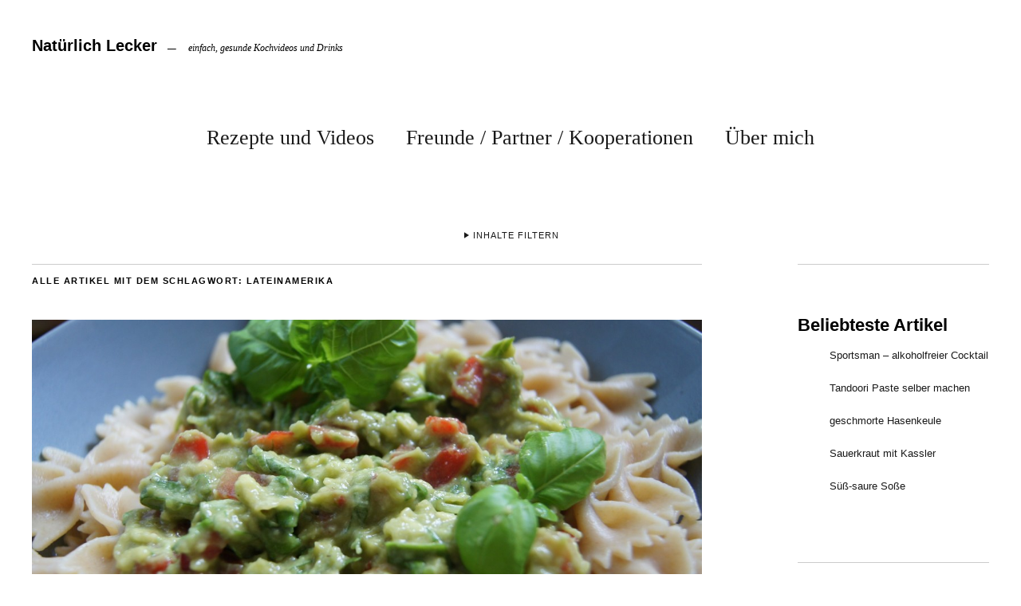

--- FILE ---
content_type: text/html; charset=UTF-8
request_url: https://www.natuerlichlecker.net/tag/lateinamerika
body_size: 15815
content:
<!DOCTYPE html><html lang="de"><head><meta charset="UTF-8" /><meta name="viewport" content="width=device-width,initial-scale=1"><link rel="profile" href="http://gmpg.org/xfn/11"><link rel="pingback" href="https://www.natuerlichlecker.net/xmlrpc.php"> <!--[if lt IE 9]> <script src="https://www.natuerlichlecker.net/wp-content/themes/zuki/js/html5.js"></script> <![endif]--><meta name='robots' content='index, follow, max-image-preview:large, max-snippet:-1, max-video-preview:-1' /><title>Lateinamerika Archives - Natürlich Lecker</title><link rel="canonical" href="https://www.natuerlichlecker.net/tag/lateinamerika" /><meta property="og:locale" content="de_DE" /><meta property="og:type" content="article" /><meta property="og:title" content="Lateinamerika Archives - Natürlich Lecker" /><meta property="og:url" content="https://www.natuerlichlecker.net/tag/lateinamerika" /><meta property="og:site_name" content="Natürlich Lecker" /> <script type="application/ld+json" class="yoast-schema-graph">{"@context":"https://schema.org","@graph":[{"@type":"CollectionPage","@id":"https://www.natuerlichlecker.net/tag/lateinamerika","url":"https://www.natuerlichlecker.net/tag/lateinamerika","name":"Lateinamerika Archives - Natürlich Lecker","isPartOf":{"@id":"https://www.natuerlichlecker.net/#website"},"primaryImageOfPage":{"@id":"https://www.natuerlichlecker.net/tag/lateinamerika#primaryimage"},"image":{"@id":"https://www.natuerlichlecker.net/tag/lateinamerika#primaryimage"},"thumbnailUrl":"https://www.natuerlichlecker.net/wp-content/uploads/2013/11/Avocadocreme.jpg","breadcrumb":{"@id":"https://www.natuerlichlecker.net/tag/lateinamerika#breadcrumb"},"inLanguage":"de"},{"@type":"ImageObject","inLanguage":"de","@id":"https://www.natuerlichlecker.net/tag/lateinamerika#primaryimage","url":"https://www.natuerlichlecker.net/wp-content/uploads/2013/11/Avocadocreme.jpg","contentUrl":"https://www.natuerlichlecker.net/wp-content/uploads/2013/11/Avocadocreme.jpg","width":3204,"height":2136},{"@type":"BreadcrumbList","@id":"https://www.natuerlichlecker.net/tag/lateinamerika#breadcrumb","itemListElement":[{"@type":"ListItem","position":1,"name":"Home","item":"https://www.natuerlichlecker.net/"},{"@type":"ListItem","position":2,"name":"Lateinamerika"}]},{"@type":"WebSite","@id":"https://www.natuerlichlecker.net/#website","url":"https://www.natuerlichlecker.net/","name":"Natürlich Lecker","description":"einfach, gesunde Kochvideos und Drinks","potentialAction":[{"@type":"SearchAction","target":{"@type":"EntryPoint","urlTemplate":"https://www.natuerlichlecker.net/?s={search_term_string}"},"query-input":{"@type":"PropertyValueSpecification","valueRequired":true,"valueName":"search_term_string"}}],"inLanguage":"de"}]}</script> <link rel="alternate" type="application/rss+xml" title="Natürlich Lecker &raquo; Feed" href="https://www.natuerlichlecker.net/feed" /> <script type="text/javascript" id="wpp-js" src="https://www.natuerlichlecker.net/wp-content/plugins/wordpress-popular-posts/assets/js/wpp.min.js?ver=7.3.6" data-sampling="0" data-sampling-rate="100" data-api-url="https://www.natuerlichlecker.net/wp-json/wordpress-popular-posts" data-post-id="0" data-token="16a1fa00a7" data-lang="0" data-debug="0"></script> <link rel="alternate" type="application/rss+xml" title="Natürlich Lecker &raquo; Lateinamerika Schlagwort-Feed" href="https://www.natuerlichlecker.net/tag/lateinamerika/feed" /><style id='wp-img-auto-sizes-contain-inline-css' type='text/css'>img:is([sizes=auto i],[sizes^="auto," i]){contain-intrinsic-size:3000px 1500px}
/*# sourceURL=wp-img-auto-sizes-contain-inline-css */</style><style id='wp-block-library-inline-css' type='text/css'>:root{--wp-block-synced-color:#7a00df;--wp-block-synced-color--rgb:122,0,223;--wp-bound-block-color:var(--wp-block-synced-color);--wp-editor-canvas-background:#ddd;--wp-admin-theme-color:#007cba;--wp-admin-theme-color--rgb:0,124,186;--wp-admin-theme-color-darker-10:#006ba1;--wp-admin-theme-color-darker-10--rgb:0,107,160.5;--wp-admin-theme-color-darker-20:#005a87;--wp-admin-theme-color-darker-20--rgb:0,90,135;--wp-admin-border-width-focus:2px}@media (min-resolution:192dpi){:root{--wp-admin-border-width-focus:1.5px}}.wp-element-button{cursor:pointer}:root .has-very-light-gray-background-color{background-color:#eee}:root .has-very-dark-gray-background-color{background-color:#313131}:root .has-very-light-gray-color{color:#eee}:root .has-very-dark-gray-color{color:#313131}:root .has-vivid-green-cyan-to-vivid-cyan-blue-gradient-background{background:linear-gradient(135deg,#00d084,#0693e3)}:root .has-purple-crush-gradient-background{background:linear-gradient(135deg,#34e2e4,#4721fb 50%,#ab1dfe)}:root .has-hazy-dawn-gradient-background{background:linear-gradient(135deg,#faaca8,#dad0ec)}:root .has-subdued-olive-gradient-background{background:linear-gradient(135deg,#fafae1,#67a671)}:root .has-atomic-cream-gradient-background{background:linear-gradient(135deg,#fdd79a,#004a59)}:root .has-nightshade-gradient-background{background:linear-gradient(135deg,#330968,#31cdcf)}:root .has-midnight-gradient-background{background:linear-gradient(135deg,#020381,#2874fc)}:root{--wp--preset--font-size--normal:16px;--wp--preset--font-size--huge:42px}.has-regular-font-size{font-size:1em}.has-larger-font-size{font-size:2.625em}.has-normal-font-size{font-size:var(--wp--preset--font-size--normal)}.has-huge-font-size{font-size:var(--wp--preset--font-size--huge)}.has-text-align-center{text-align:center}.has-text-align-left{text-align:left}.has-text-align-right{text-align:right}.has-fit-text{white-space:nowrap!important}#end-resizable-editor-section{display:none}.aligncenter{clear:both}.items-justified-left{justify-content:flex-start}.items-justified-center{justify-content:center}.items-justified-right{justify-content:flex-end}.items-justified-space-between{justify-content:space-between}.screen-reader-text{border:0;clip-path:inset(50%);height:1px;margin:-1px;overflow:hidden;padding:0;position:absolute;width:1px;word-wrap:normal!important}.screen-reader-text:focus{background-color:#ddd;clip-path:none;color:#444;display:block;font-size:1em;height:auto;left:5px;line-height:normal;padding:15px 23px 14px;text-decoration:none;top:5px;width:auto;z-index:100000}html :where(.has-border-color){border-style:solid}html :where([style*=border-top-color]){border-top-style:solid}html :where([style*=border-right-color]){border-right-style:solid}html :where([style*=border-bottom-color]){border-bottom-style:solid}html :where([style*=border-left-color]){border-left-style:solid}html :where([style*=border-width]){border-style:solid}html :where([style*=border-top-width]){border-top-style:solid}html :where([style*=border-right-width]){border-right-style:solid}html :where([style*=border-bottom-width]){border-bottom-style:solid}html :where([style*=border-left-width]){border-left-style:solid}html :where(img[class*=wp-image-]){height:auto;max-width:100%}:where(figure){margin:0 0 1em}html :where(.is-position-sticky){--wp-admin--admin-bar--position-offset:var(--wp-admin--admin-bar--height,0px)}@media screen and (max-width:600px){html :where(.is-position-sticky){--wp-admin--admin-bar--position-offset:0px}}

/*# sourceURL=wp-block-library-inline-css */</style><style id='global-styles-inline-css' type='text/css'>:root{--wp--preset--aspect-ratio--square: 1;--wp--preset--aspect-ratio--4-3: 4/3;--wp--preset--aspect-ratio--3-4: 3/4;--wp--preset--aspect-ratio--3-2: 3/2;--wp--preset--aspect-ratio--2-3: 2/3;--wp--preset--aspect-ratio--16-9: 16/9;--wp--preset--aspect-ratio--9-16: 9/16;--wp--preset--color--black: #000000;--wp--preset--color--cyan-bluish-gray: #abb8c3;--wp--preset--color--white: #ffffff;--wp--preset--color--pale-pink: #f78da7;--wp--preset--color--vivid-red: #cf2e2e;--wp--preset--color--luminous-vivid-orange: #ff6900;--wp--preset--color--luminous-vivid-amber: #fcb900;--wp--preset--color--light-green-cyan: #7bdcb5;--wp--preset--color--vivid-green-cyan: #00d084;--wp--preset--color--pale-cyan-blue: #8ed1fc;--wp--preset--color--vivid-cyan-blue: #0693e3;--wp--preset--color--vivid-purple: #9b51e0;--wp--preset--gradient--vivid-cyan-blue-to-vivid-purple: linear-gradient(135deg,rgb(6,147,227) 0%,rgb(155,81,224) 100%);--wp--preset--gradient--light-green-cyan-to-vivid-green-cyan: linear-gradient(135deg,rgb(122,220,180) 0%,rgb(0,208,130) 100%);--wp--preset--gradient--luminous-vivid-amber-to-luminous-vivid-orange: linear-gradient(135deg,rgb(252,185,0) 0%,rgb(255,105,0) 100%);--wp--preset--gradient--luminous-vivid-orange-to-vivid-red: linear-gradient(135deg,rgb(255,105,0) 0%,rgb(207,46,46) 100%);--wp--preset--gradient--very-light-gray-to-cyan-bluish-gray: linear-gradient(135deg,rgb(238,238,238) 0%,rgb(169,184,195) 100%);--wp--preset--gradient--cool-to-warm-spectrum: linear-gradient(135deg,rgb(74,234,220) 0%,rgb(151,120,209) 20%,rgb(207,42,186) 40%,rgb(238,44,130) 60%,rgb(251,105,98) 80%,rgb(254,248,76) 100%);--wp--preset--gradient--blush-light-purple: linear-gradient(135deg,rgb(255,206,236) 0%,rgb(152,150,240) 100%);--wp--preset--gradient--blush-bordeaux: linear-gradient(135deg,rgb(254,205,165) 0%,rgb(254,45,45) 50%,rgb(107,0,62) 100%);--wp--preset--gradient--luminous-dusk: linear-gradient(135deg,rgb(255,203,112) 0%,rgb(199,81,192) 50%,rgb(65,88,208) 100%);--wp--preset--gradient--pale-ocean: linear-gradient(135deg,rgb(255,245,203) 0%,rgb(182,227,212) 50%,rgb(51,167,181) 100%);--wp--preset--gradient--electric-grass: linear-gradient(135deg,rgb(202,248,128) 0%,rgb(113,206,126) 100%);--wp--preset--gradient--midnight: linear-gradient(135deg,rgb(2,3,129) 0%,rgb(40,116,252) 100%);--wp--preset--font-size--small: 13px;--wp--preset--font-size--medium: 20px;--wp--preset--font-size--large: 36px;--wp--preset--font-size--x-large: 42px;--wp--preset--spacing--20: 0.44rem;--wp--preset--spacing--30: 0.67rem;--wp--preset--spacing--40: 1rem;--wp--preset--spacing--50: 1.5rem;--wp--preset--spacing--60: 2.25rem;--wp--preset--spacing--70: 3.38rem;--wp--preset--spacing--80: 5.06rem;--wp--preset--shadow--natural: 6px 6px 9px rgba(0, 0, 0, 0.2);--wp--preset--shadow--deep: 12px 12px 50px rgba(0, 0, 0, 0.4);--wp--preset--shadow--sharp: 6px 6px 0px rgba(0, 0, 0, 0.2);--wp--preset--shadow--outlined: 6px 6px 0px -3px rgb(255, 255, 255), 6px 6px rgb(0, 0, 0);--wp--preset--shadow--crisp: 6px 6px 0px rgb(0, 0, 0);}:where(.is-layout-flex){gap: 0.5em;}:where(.is-layout-grid){gap: 0.5em;}body .is-layout-flex{display: flex;}.is-layout-flex{flex-wrap: wrap;align-items: center;}.is-layout-flex > :is(*, div){margin: 0;}body .is-layout-grid{display: grid;}.is-layout-grid > :is(*, div){margin: 0;}:where(.wp-block-columns.is-layout-flex){gap: 2em;}:where(.wp-block-columns.is-layout-grid){gap: 2em;}:where(.wp-block-post-template.is-layout-flex){gap: 1.25em;}:where(.wp-block-post-template.is-layout-grid){gap: 1.25em;}.has-black-color{color: var(--wp--preset--color--black) !important;}.has-cyan-bluish-gray-color{color: var(--wp--preset--color--cyan-bluish-gray) !important;}.has-white-color{color: var(--wp--preset--color--white) !important;}.has-pale-pink-color{color: var(--wp--preset--color--pale-pink) !important;}.has-vivid-red-color{color: var(--wp--preset--color--vivid-red) !important;}.has-luminous-vivid-orange-color{color: var(--wp--preset--color--luminous-vivid-orange) !important;}.has-luminous-vivid-amber-color{color: var(--wp--preset--color--luminous-vivid-amber) !important;}.has-light-green-cyan-color{color: var(--wp--preset--color--light-green-cyan) !important;}.has-vivid-green-cyan-color{color: var(--wp--preset--color--vivid-green-cyan) !important;}.has-pale-cyan-blue-color{color: var(--wp--preset--color--pale-cyan-blue) !important;}.has-vivid-cyan-blue-color{color: var(--wp--preset--color--vivid-cyan-blue) !important;}.has-vivid-purple-color{color: var(--wp--preset--color--vivid-purple) !important;}.has-black-background-color{background-color: var(--wp--preset--color--black) !important;}.has-cyan-bluish-gray-background-color{background-color: var(--wp--preset--color--cyan-bluish-gray) !important;}.has-white-background-color{background-color: var(--wp--preset--color--white) !important;}.has-pale-pink-background-color{background-color: var(--wp--preset--color--pale-pink) !important;}.has-vivid-red-background-color{background-color: var(--wp--preset--color--vivid-red) !important;}.has-luminous-vivid-orange-background-color{background-color: var(--wp--preset--color--luminous-vivid-orange) !important;}.has-luminous-vivid-amber-background-color{background-color: var(--wp--preset--color--luminous-vivid-amber) !important;}.has-light-green-cyan-background-color{background-color: var(--wp--preset--color--light-green-cyan) !important;}.has-vivid-green-cyan-background-color{background-color: var(--wp--preset--color--vivid-green-cyan) !important;}.has-pale-cyan-blue-background-color{background-color: var(--wp--preset--color--pale-cyan-blue) !important;}.has-vivid-cyan-blue-background-color{background-color: var(--wp--preset--color--vivid-cyan-blue) !important;}.has-vivid-purple-background-color{background-color: var(--wp--preset--color--vivid-purple) !important;}.has-black-border-color{border-color: var(--wp--preset--color--black) !important;}.has-cyan-bluish-gray-border-color{border-color: var(--wp--preset--color--cyan-bluish-gray) !important;}.has-white-border-color{border-color: var(--wp--preset--color--white) !important;}.has-pale-pink-border-color{border-color: var(--wp--preset--color--pale-pink) !important;}.has-vivid-red-border-color{border-color: var(--wp--preset--color--vivid-red) !important;}.has-luminous-vivid-orange-border-color{border-color: var(--wp--preset--color--luminous-vivid-orange) !important;}.has-luminous-vivid-amber-border-color{border-color: var(--wp--preset--color--luminous-vivid-amber) !important;}.has-light-green-cyan-border-color{border-color: var(--wp--preset--color--light-green-cyan) !important;}.has-vivid-green-cyan-border-color{border-color: var(--wp--preset--color--vivid-green-cyan) !important;}.has-pale-cyan-blue-border-color{border-color: var(--wp--preset--color--pale-cyan-blue) !important;}.has-vivid-cyan-blue-border-color{border-color: var(--wp--preset--color--vivid-cyan-blue) !important;}.has-vivid-purple-border-color{border-color: var(--wp--preset--color--vivid-purple) !important;}.has-vivid-cyan-blue-to-vivid-purple-gradient-background{background: var(--wp--preset--gradient--vivid-cyan-blue-to-vivid-purple) !important;}.has-light-green-cyan-to-vivid-green-cyan-gradient-background{background: var(--wp--preset--gradient--light-green-cyan-to-vivid-green-cyan) !important;}.has-luminous-vivid-amber-to-luminous-vivid-orange-gradient-background{background: var(--wp--preset--gradient--luminous-vivid-amber-to-luminous-vivid-orange) !important;}.has-luminous-vivid-orange-to-vivid-red-gradient-background{background: var(--wp--preset--gradient--luminous-vivid-orange-to-vivid-red) !important;}.has-very-light-gray-to-cyan-bluish-gray-gradient-background{background: var(--wp--preset--gradient--very-light-gray-to-cyan-bluish-gray) !important;}.has-cool-to-warm-spectrum-gradient-background{background: var(--wp--preset--gradient--cool-to-warm-spectrum) !important;}.has-blush-light-purple-gradient-background{background: var(--wp--preset--gradient--blush-light-purple) !important;}.has-blush-bordeaux-gradient-background{background: var(--wp--preset--gradient--blush-bordeaux) !important;}.has-luminous-dusk-gradient-background{background: var(--wp--preset--gradient--luminous-dusk) !important;}.has-pale-ocean-gradient-background{background: var(--wp--preset--gradient--pale-ocean) !important;}.has-electric-grass-gradient-background{background: var(--wp--preset--gradient--electric-grass) !important;}.has-midnight-gradient-background{background: var(--wp--preset--gradient--midnight) !important;}.has-small-font-size{font-size: var(--wp--preset--font-size--small) !important;}.has-medium-font-size{font-size: var(--wp--preset--font-size--medium) !important;}.has-large-font-size{font-size: var(--wp--preset--font-size--large) !important;}.has-x-large-font-size{font-size: var(--wp--preset--font-size--x-large) !important;}
/*# sourceURL=global-styles-inline-css */</style><style id='classic-theme-styles-inline-css' type='text/css'>/*! This file is auto-generated */
.wp-block-button__link{color:#fff;background-color:#32373c;border-radius:9999px;box-shadow:none;text-decoration:none;padding:calc(.667em + 2px) calc(1.333em + 2px);font-size:1.125em}.wp-block-file__button{background:#32373c;color:#fff;text-decoration:none}
/*# sourceURL=/wp-includes/css/classic-themes.min.css */</style><link rel='stylesheet' id='contact-form-7-css' href='https://www.natuerlichlecker.net/wp-content/cache/autoptimize/css/autoptimize_single_64ac31699f5326cb3c76122498b76f66.css?ver=6.1.4' type='text/css' media='all' /><link rel='stylesheet' id='wordpress-popular-posts-css-css' href='https://www.natuerlichlecker.net/wp-content/cache/autoptimize/css/autoptimize_single_bc659c66ff1402b607f62f19f57691fd.css?ver=7.3.6' type='text/css' media='all' /><link rel='stylesheet' id='zuki-flex-slider-style-css' href='https://www.natuerlichlecker.net/wp-content/cache/autoptimize/css/autoptimize_single_2aa16dee18bd244685fa8ec59b0bae02.css?ver=adbf99db356bd65c68efe500ce813d17' type='text/css' media='all' /><link rel='stylesheet' id='genericons-css' href='https://www.natuerlichlecker.net/wp-content/cache/autoptimize/css/autoptimize_single_8604c201ca1b346289d82daf2b6c91f6.css?ver=3.0.3' type='text/css' media='all' /><link rel='stylesheet' id='zuki-style-css' href='https://www.natuerlichlecker.net/wp-content/cache/autoptimize/css/autoptimize_single_96227fbca8e9f9c59fee7f0941eaa2b2.css?ver=20140630' type='text/css' media='all' /><link rel='stylesheet' id='borlabs-cookie-css' href='https://www.natuerlichlecker.net/wp-content/cache/autoptimize/css/autoptimize_single_b1e26a32937668b2d653564e75280bf6.css?ver=1.9.9-1' type='text/css' media='all' /><style id='borlabs-cookie-inline-css' type='text/css'>[data-borlabs-cookie-wrap] [data-borlabs-cookie] {background:#f9f9f9 !important; color:#606569 !important;}
[data-borlabs-cookie-wrap] [data-borlabs-cookie] p {color:#606569 !important;}
[data-borlabs-cookie-wrap] [data-borlabs-cookie] p a {color:#288fe9 !important;}
[data-borlabs-cookie-wrap] [data-borlabs-cookie] p.borlabsCookieSubHeadline {background:#eeeeee !important;}
[data-borlabs-cookie-wrap] [data-borlabs-cookie] p.borlabsCookieSuccess {color:#5eb930 !important;}
[data-borlabs-cookie-wrap] [data-borlabs-cookie] [data-borlabs-selection] ul {border-top: 1px solid #f2f2f2 !important; border-left: 1px solid #f2f2f2 !important; border-right: 1px solid #f2f2f2 !important;}
[data-borlabs-cookie-wrap] [data-borlabs-cookie] [data-borlabs-selection] ul li.cookieOption1 {background:#ffffff !important; border-bottom: 1px solid #f2f2f2 !important; color:#606569 !important;}
[data-borlabs-cookie-wrap] [data-borlabs-cookie] [data-borlabs-selection] ul li.cookieOption1:hover {background-color:#288fe9 !important; color:#ffffff !important;}
[data-borlabs-cookie-wrap] [data-borlabs-cookie] [data-borlabs-selection] ul li.cookieOption2 {background:#ffffff !important; border-bottom: 1px solid #f2f2f2 !important; color:#606569 !important;}
[data-borlabs-cookie-wrap] [data-borlabs-cookie] [data-borlabs-selection] ul li.cookieOption2:hover {background-color:#288fe9 !important; color:#ffffff !important;}
[data-borlabs-cookie-wrap] [data-borlabs-cookie] [data-borlabs-selection] ul li.cookieOption3 {background:#ffffff !important; border-bottom: 1px solid #f2f2f2 !important; color:#606569 !important;}
[data-borlabs-cookie-wrap] [data-borlabs-cookie] [data-borlabs-selection] ul li.cookieOption3:hover {background-color:#288fe9 !important; color:#ffffff !important;}
[data-borlabs-cookie-wrap] [data-borlabs-cookie] [data-borlabs-help] a {color:#288fe9 !important;}
.borlabs-cookie-bct-default, [data-borlabs-cookie-opt-out] {background:#efefef !important; color: #666666 !important;}
.borlabs-cookie-bct-default p, [data-borlabs-cookie-opt-out] p {color: #666666 !important;}
.borlabs-cookie-bct-default a[role="button"], [data-borlabs-cookie-opt-out] a[role="button"] {background:#288fe9 !important; color: #ffffff !important;}
.borlabs-cookie-bct-default a[role="button"]:hover, [data-borlabs-cookie-opt-out] a[role="button"]:hover {background:#2875e9 !important; color: #ffffff !important;}
[data-borlabs-cookie-opt-out] [data-borlabs-cookie-opt-out-success] {color: #5eb930 !important;}
/*# sourceURL=borlabs-cookie-inline-css */</style><link rel='stylesheet' id='wpgdprc-front-css-css' href='https://www.natuerlichlecker.net/wp-content/cache/autoptimize/css/autoptimize_single_75cff761286bc648aa0ad67c61dca2b7.css?ver=1706540408' type='text/css' media='all' /><style id='wpgdprc-front-css-inline-css' type='text/css'>:root{--wp-gdpr--bar--background-color: #000000;--wp-gdpr--bar--color: #ffffff;--wp-gdpr--button--background-color: #000000;--wp-gdpr--button--background-color--darken: #000000;--wp-gdpr--button--color: #ffffff;}
/*# sourceURL=wpgdprc-front-css-inline-css */</style> <script type="text/javascript" src="https://www.natuerlichlecker.net/wp-includes/js/jquery/jquery.min.js?ver=3.7.1" id="jquery-core-js"></script> <script defer type="text/javascript" src="https://www.natuerlichlecker.net/wp-includes/js/jquery/jquery-migrate.min.js?ver=3.4.1" id="jquery-migrate-js"></script> <script defer type="text/javascript" src="https://www.natuerlichlecker.net/wp-content/cache/autoptimize/js/autoptimize_single_231d5791baf6196fd38a630f5726d978.js?ver=1.1" id="zuki-fitvids-js"></script> <script defer type="text/javascript" src="https://www.natuerlichlecker.net/wp-content/themes/zuki/js/flex-slider/jquery.flexslider-min.js?ver=adbf99db356bd65c68efe500ce813d17" id="zuki-flex-slider-js"></script> <script defer type="text/javascript" src="https://www.natuerlichlecker.net/wp-content/cache/autoptimize/js/autoptimize_single_8ffb4c171e3b8fb9f4f0dcc155db11ef.js?ver=20140426" id="zuki-script-js"></script> <script defer id="wpgdprc-front-js-js-extra" src="[data-uri]"></script> <script defer type="text/javascript" src="https://www.natuerlichlecker.net/wp-content/plugins/wp-gdpr-compliance/Assets/js/front.min.js?ver=1706540408" id="wpgdprc-front-js-js"></script> <link rel="https://api.w.org/" href="https://www.natuerlichlecker.net/wp-json/" /><link rel="alternate" title="JSON" type="application/json" href="https://www.natuerlichlecker.net/wp-json/wp/v2/tags/211" /><link rel="EditURI" type="application/rsd+xml" title="RSD" href="https://www.natuerlichlecker.net/xmlrpc.php?rsd" /> <script type="text/javascript">(function(url){
	if(/(?:Chrome\/26\.0\.1410\.63 Safari\/537\.31|WordfenceTestMonBot)/.test(navigator.userAgent)){ return; }
	var addEvent = function(evt, handler) {
		if (window.addEventListener) {
			document.addEventListener(evt, handler, false);
		} else if (window.attachEvent) {
			document.attachEvent('on' + evt, handler);
		}
	};
	var removeEvent = function(evt, handler) {
		if (window.removeEventListener) {
			document.removeEventListener(evt, handler, false);
		} else if (window.detachEvent) {
			document.detachEvent('on' + evt, handler);
		}
	};
	var evts = 'contextmenu dblclick drag dragend dragenter dragleave dragover dragstart drop keydown keypress keyup mousedown mousemove mouseout mouseover mouseup mousewheel scroll'.split(' ');
	var logHuman = function() {
		if (window.wfLogHumanRan) { return; }
		window.wfLogHumanRan = true;
		var wfscr = document.createElement('script');
		wfscr.type = 'text/javascript';
		wfscr.async = true;
		wfscr.src = url + '&r=' + Math.random();
		(document.getElementsByTagName('head')[0]||document.getElementsByTagName('body')[0]).appendChild(wfscr);
		for (var i = 0; i < evts.length; i++) {
			removeEvent(evts[i], logHuman);
		}
	};
	for (var i = 0; i < evts.length; i++) {
		addEvent(evts[i], logHuman);
	}
})('//www.natuerlichlecker.net/?wordfence_lh=1&hid=5CF3B8607B47723DC08AFBA85FB33512');</script> <style id="wpp-loading-animation-styles">@-webkit-keyframes bgslide{from{background-position-x:0}to{background-position-x:-200%}}@keyframes bgslide{from{background-position-x:0}to{background-position-x:-200%}}.wpp-widget-block-placeholder,.wpp-shortcode-placeholder{margin:0 auto;width:60px;height:3px;background:#dd3737;background:linear-gradient(90deg,#dd3737 0%,#571313 10%,#dd3737 100%);background-size:200% auto;border-radius:3px;-webkit-animation:bgslide 1s infinite linear;animation:bgslide 1s infinite linear}</style><style type="text/css">.widget-area p.summary a,
		.entry-content p a,
		.entry-content li a,
		.page .entry-content p a,
		blockquote cite a,
		.textwidget a,
		#comments .comment-text a,
		.authorbox p.author-description a {color: #bf5c05;}
		.widget_zuki_recentposts_color .bg-wrap {background: ;}
		.archive-menu-content {background: ;}</style></head><body class="archive tag tag-lateinamerika tag-211 wp-theme-zuki"><div id="container"><header id="masthead" class="cf" role="banner"><div id="site-title"><h1><a href="https://www.natuerlichlecker.net/" title="Natürlich Lecker">Natürlich Lecker</a></h1><h2 class="site-description">einfach, gesunde Kochvideos und Drinks</h2></div> <a href="#menuopen" id="mobile-menu-toggle"><span>Menü</span></a><div id="mobile-menu-wrap" class="cf"><nav id="site-nav" class="cf"><ul id="menu-hauptmenue" class="nav-menu"><li id="menu-item-10" class="menu-item menu-item-type-post_type menu-item-object-page menu-item-has-children menu-item-10"><a href="https://www.natuerlichlecker.net/rezepte-und-videos">Rezepte und Videos</a><ul class="sub-menu"><li id="menu-item-14" class="menu-item menu-item-type-taxonomy menu-item-object-category menu-item-14"><a href="https://www.natuerlichlecker.net/category/rezepte-fuer-jeden-tag">Rezepte für jeden Tag</a></li><li id="menu-item-13" class="menu-item menu-item-type-taxonomy menu-item-object-category menu-item-13"><a href="https://www.natuerlichlecker.net/category/kuchenkeksebrot-co">Kuchen,Kekse,Brot &#038; Co.</a></li><li id="menu-item-11" class="menu-item menu-item-type-taxonomy menu-item-object-category menu-item-11"><a href="https://www.natuerlichlecker.net/category/drinks-getraenke">Drinks / Getränke</a></li><li id="menu-item-3596" class="menu-item menu-item-type-taxonomy menu-item-object-category menu-item-3596"><a href="https://www.natuerlichlecker.net/category/eis-und-desserts">Desserts, Eis, Süßigkeiten und andere Naschereien</a></li><li id="menu-item-12" class="menu-item menu-item-type-taxonomy menu-item-object-category menu-item-12"><a href="https://www.natuerlichlecker.net/category/haltbarmachen">Haltbarmachen</a></li><li id="menu-item-16" class="menu-item menu-item-type-taxonomy menu-item-object-category menu-item-16"><a href="https://www.natuerlichlecker.net/category/warenkunde">Warenkunde</a></li><li id="menu-item-15" class="menu-item menu-item-type-taxonomy menu-item-object-category menu-item-15"><a href="https://www.natuerlichlecker.net/category/vlogs-follow-me-around-und-mehr">Vlogs, follow me around und mehr</a></li><li id="menu-item-249" class="menu-item menu-item-type-taxonomy menu-item-object-category menu-item-249"><a href="https://www.natuerlichlecker.net/category/weihnachten">Weihnachten</a></li><li id="menu-item-1687" class="menu-item menu-item-type-post_type menu-item-object-page menu-item-has-children menu-item-1687"><a href="https://www.natuerlichlecker.net/serien">Serien</a><ul class="sub-menu"><li id="menu-item-935" class="menu-item menu-item-type-taxonomy menu-item-object-category menu-item-935"><a href="https://www.natuerlichlecker.net/category/sweet-september">Sweet September</a></li><li id="menu-item-1642" class="menu-item menu-item-type-taxonomy menu-item-object-category menu-item-1642"><a href="https://www.natuerlichlecker.net/category/holland-und-belgien">Holland und Belgien</a></li><li id="menu-item-3597" class="menu-item menu-item-type-taxonomy menu-item-object-category menu-item-3597"><a href="https://www.natuerlichlecker.net/category/sushi">Sushi</a></li><li id="menu-item-2801" class="menu-item menu-item-type-taxonomy menu-item-object-category menu-item-2801"><a href="https://www.natuerlichlecker.net/category/bunte-kinderteller">bunte Kinderteller</a></li></ul></li></ul></li><li id="menu-item-4152" class="menu-item menu-item-type-post_type menu-item-object-page menu-item-4152"><a href="https://www.natuerlichlecker.net/partner-und-freunde">Freunde / Partner / Kooperationen</a></li><li id="menu-item-27" class="menu-item menu-item-type-post_type menu-item-object-page menu-item-27"><a href="https://www.natuerlichlecker.net/philosophie">Über mich</a></li></ul></nav> <a href="#menuclose" id="mobile-menu-close"><span>Menü schiessen</span></a></div><div class="archive-menu-wrap cf"> <a href="#contents" class="archive-menu-toggle"><span>Inhalte filtern</span></a><div class="archive-menu-content cf"> <a href="#closecontents" class="archive-menu-close"><span>Inhalte schliessen</span></a><div class="list-years"><h3 class="archive-menu-title">Jahre</h3><ul class="yearly"><li><a href='https://www.natuerlichlecker.net/2023'>2023</a></li><li><a href='https://www.natuerlichlecker.net/2022'>2022</a></li><li><a href='https://www.natuerlichlecker.net/2019'>2019</a></li><li><a href='https://www.natuerlichlecker.net/2018'>2018</a></li><li><a href='https://www.natuerlichlecker.net/2017'>2017</a></li><li><a href='https://www.natuerlichlecker.net/2016'>2016</a></li><li><a href='https://www.natuerlichlecker.net/2015'>2015</a></li><li><a href='https://www.natuerlichlecker.net/2014'>2014</a></li><li><a href='https://www.natuerlichlecker.net/2013'>2013</a></li><li><a href='https://www.natuerlichlecker.net/2012'>2012</a></li></ul></div><div class="list-authors"><h3 class="archive-menu-title">Autoren</h3><ul class="authors"><li><a href=https://www.natuerlichlecker.net/author/natuerlichlecker2012><span class="author-avatar"><img alt='' src='https://secure.gravatar.com/avatar/8eb27f5e7eb38742b0ad510133bcd5e67a94713c6ba1754d164f3e3fe5ae8e9e?s=50&#038;d=mm&#038;r=g' srcset='https://secure.gravatar.com/avatar/8eb27f5e7eb38742b0ad510133bcd5e67a94713c6ba1754d164f3e3fe5ae8e9e?s=100&#038;d=mm&#038;r=g 2x' class='avatar avatar-50 photo' height='50' width='50' decoding='async'/></span><span class="author-name">Natuerlich Lecker</span></a></li></ul></div><div class="list-months-cats-tags"><h3 class="archive-menu-title">Filtern nach Monat</h3><ul class="monthly"><li><a href='https://www.natuerlichlecker.net/2023/08'>August 2023</a></li><li><a href='https://www.natuerlichlecker.net/2023/07'>Juli 2023</a></li><li><a href='https://www.natuerlichlecker.net/2022/10'>Oktober 2022</a></li><li><a href='https://www.natuerlichlecker.net/2019/10'>Oktober 2019</a></li><li><a href='https://www.natuerlichlecker.net/2019/08'>August 2019</a></li><li><a href='https://www.natuerlichlecker.net/2018/04'>April 2018</a></li><li><a href='https://www.natuerlichlecker.net/2017/12'>Dezember 2017</a></li><li><a href='https://www.natuerlichlecker.net/2017/06'>Juni 2017</a></li><li><a href='https://www.natuerlichlecker.net/2017/05'>Mai 2017</a></li><li><a href='https://www.natuerlichlecker.net/2017/04'>April 2017</a></li><li><a href='https://www.natuerlichlecker.net/2017/03'>März 2017</a></li><li><a href='https://www.natuerlichlecker.net/2017/02'>Februar 2017</a></li><li><a href='https://www.natuerlichlecker.net/2017/01'>Januar 2017</a></li><li><a href='https://www.natuerlichlecker.net/2016/12'>Dezember 2016</a></li><li><a href='https://www.natuerlichlecker.net/2016/11'>November 2016</a></li><li><a href='https://www.natuerlichlecker.net/2016/10'>Oktober 2016</a></li><li><a href='https://www.natuerlichlecker.net/2016/09'>September 2016</a></li><li><a href='https://www.natuerlichlecker.net/2016/08'>August 2016</a></li><li><a href='https://www.natuerlichlecker.net/2016/07'>Juli 2016</a></li><li><a href='https://www.natuerlichlecker.net/2016/06'>Juni 2016</a></li><li><a href='https://www.natuerlichlecker.net/2016/05'>Mai 2016</a></li><li><a href='https://www.natuerlichlecker.net/2016/04'>April 2016</a></li><li><a href='https://www.natuerlichlecker.net/2016/03'>März 2016</a></li><li><a href='https://www.natuerlichlecker.net/2016/02'>Februar 2016</a></li><li><a href='https://www.natuerlichlecker.net/2016/01'>Januar 2016</a></li><li><a href='https://www.natuerlichlecker.net/2015/12'>Dezember 2015</a></li><li><a href='https://www.natuerlichlecker.net/2015/11'>November 2015</a></li><li><a href='https://www.natuerlichlecker.net/2015/10'>Oktober 2015</a></li><li><a href='https://www.natuerlichlecker.net/2015/09'>September 2015</a></li><li><a href='https://www.natuerlichlecker.net/2015/08'>August 2015</a></li><li><a href='https://www.natuerlichlecker.net/2015/07'>Juli 2015</a></li><li><a href='https://www.natuerlichlecker.net/2015/06'>Juni 2015</a></li><li><a href='https://www.natuerlichlecker.net/2015/05'>Mai 2015</a></li><li><a href='https://www.natuerlichlecker.net/2015/04'>April 2015</a></li><li><a href='https://www.natuerlichlecker.net/2015/03'>März 2015</a></li><li><a href='https://www.natuerlichlecker.net/2015/02'>Februar 2015</a></li><li><a href='https://www.natuerlichlecker.net/2015/01'>Januar 2015</a></li><li><a href='https://www.natuerlichlecker.net/2014/12'>Dezember 2014</a></li><li><a href='https://www.natuerlichlecker.net/2014/11'>November 2014</a></li><li><a href='https://www.natuerlichlecker.net/2014/10'>Oktober 2014</a></li><li><a href='https://www.natuerlichlecker.net/2014/09'>September 2014</a></li><li><a href='https://www.natuerlichlecker.net/2014/08'>August 2014</a></li><li><a href='https://www.natuerlichlecker.net/2014/07'>Juli 2014</a></li><li><a href='https://www.natuerlichlecker.net/2014/06'>Juni 2014</a></li><li><a href='https://www.natuerlichlecker.net/2014/05'>Mai 2014</a></li><li><a href='https://www.natuerlichlecker.net/2014/04'>April 2014</a></li><li><a href='https://www.natuerlichlecker.net/2014/03'>März 2014</a></li><li><a href='https://www.natuerlichlecker.net/2014/02'>Februar 2014</a></li><li><a href='https://www.natuerlichlecker.net/2014/01'>Januar 2014</a></li><li><a href='https://www.natuerlichlecker.net/2013/12'>Dezember 2013</a></li><li><a href='https://www.natuerlichlecker.net/2013/11'>November 2013</a></li><li><a href='https://www.natuerlichlecker.net/2013/10'>Oktober 2013</a></li><li><a href='https://www.natuerlichlecker.net/2013/09'>September 2013</a></li><li><a href='https://www.natuerlichlecker.net/2013/08'>August 2013</a></li><li><a href='https://www.natuerlichlecker.net/2013/07'>Juli 2013</a></li><li><a href='https://www.natuerlichlecker.net/2013/06'>Juni 2013</a></li><li><a href='https://www.natuerlichlecker.net/2013/05'>Mai 2013</a></li><li><a href='https://www.natuerlichlecker.net/2013/04'>April 2013</a></li><li><a href='https://www.natuerlichlecker.net/2013/03'>März 2013</a></li><li><a href='https://www.natuerlichlecker.net/2013/02'>Februar 2013</a></li><li><a href='https://www.natuerlichlecker.net/2013/01'>Januar 2013</a></li><li><a href='https://www.natuerlichlecker.net/2012/12'>Dezember 2012</a></li><li><a href='https://www.natuerlichlecker.net/2012/11'>November 2012</a></li><li><a href='https://www.natuerlichlecker.net/2012/10'>Oktober 2012</a></li><li><a href='https://www.natuerlichlecker.net/2012/09'>September 2012</a></li><li><a href='https://www.natuerlichlecker.net/2012/08'>August 2012</a></li><li><a href='https://www.natuerlichlecker.net/2012/07'>Juli 2012</a></li><li><a href='https://www.natuerlichlecker.net/2012/06'>Juni 2012</a></li></ul><h3 class="archive-menu-title">Filtern nach Kategorie</h3><ul><li class="cat-item cat-item-1"><a href="https://www.natuerlichlecker.net/category/allgemein">Allgemein</a></li><li class="cat-item cat-item-1709"><a href="https://www.natuerlichlecker.net/category/artikel">Artikel</a></li><li class="cat-item cat-item-959"><a href="https://www.natuerlichlecker.net/category/bunte-kinderteller">bunte Kinderteller</a></li><li class="cat-item cat-item-1206"><a href="https://www.natuerlichlecker.net/category/eis-und-desserts">Desserts, Eis, Süßigkeiten und andere Naschereien</a></li><li class="cat-item cat-item-5"><a href="https://www.natuerlichlecker.net/category/drinks-getraenke">Drinks / Getränke</a></li><li class="cat-item cat-item-6"><a href="https://www.natuerlichlecker.net/category/haltbarmachen">Haltbarmachen</a></li><li class="cat-item cat-item-718"><a href="https://www.natuerlichlecker.net/category/holland-und-belgien">Holland und Belgien</a></li><li class="cat-item cat-item-4"><a href="https://www.natuerlichlecker.net/category/kuchenkeksebrot-co">Kuchen, Kekse, Brot &amp; Co.</a></li><li class="cat-item cat-item-661"><a href="https://www.natuerlichlecker.net/category/reviews">Reviews</a></li><li class="cat-item cat-item-3"><a href="https://www.natuerlichlecker.net/category/rezepte-fuer-jeden-tag">Rezepte für jeden Tag</a></li><li class="cat-item cat-item-1123"><a href="https://www.natuerlichlecker.net/category/sushi">Sushi</a></li><li class="cat-item cat-item-575"><a href="https://www.natuerlichlecker.net/category/sweet-september">Sweet September</a></li><li class="cat-item cat-item-8"><a href="https://www.natuerlichlecker.net/category/vlogs-follow-me-around-und-mehr">Vlogs, follow me around und mehr</a></li><li class="cat-item cat-item-7"><a href="https://www.natuerlichlecker.net/category/warenkunde">Warenkunde</a></li><li class="cat-item cat-item-16"><a href="https://www.natuerlichlecker.net/category/weihnachten">Weihnachten</a></li></ul><h3 class="archive-menu-title">Filtern nach Schlagwörtern</h3><div class="archive-menu-tags"> <a href="https://www.natuerlichlecker.net/tag/alkoholfreier-cocktail" class="tag-cloud-link tag-link-1460 tag-link-position-1" style="font-size: 11.943661971831pt;" aria-label="alkoholfreier Cocktail (32 Einträge)">alkoholfreier Cocktail</a> / <a href="https://www.natuerlichlecker.net/tag/apfel" class="tag-cloud-link tag-link-62 tag-link-position-2" style="font-size: 8.7887323943662pt;" aria-label="Apfel (22 Einträge)">Apfel</a> / <a href="https://www.natuerlichlecker.net/tag/auflauf" class="tag-cloud-link tag-link-85 tag-link-position-3" style="font-size: 8.3943661971831pt;" aria-label="Auflauf (21 Einträge)">Auflauf</a> / <a href="https://www.natuerlichlecker.net/tag/backen" class="tag-cloud-link tag-link-11 tag-link-position-4" style="font-size: 14.901408450704pt;" aria-label="backen (46 Einträge)">backen</a> / <a href="https://www.natuerlichlecker.net/tag/brot" class="tag-cloud-link tag-link-10 tag-link-position-5" style="font-size: 8.7887323943662pt;" aria-label="Brot (22 Einträge)">Brot</a> / <a href="https://www.natuerlichlecker.net/tag/cocktail" class="tag-cloud-link tag-link-153 tag-link-position-6" style="font-size: 11.943661971831pt;" aria-label="Cocktail (32 Einträge)">Cocktail</a> / <a href="https://www.natuerlichlecker.net/tag/creme" class="tag-cloud-link tag-link-289 tag-link-position-7" style="font-size: 8.7887323943662pt;" aria-label="Creme (22 Einträge)">Creme</a> / <a href="https://www.natuerlichlecker.net/tag/dessert" class="tag-cloud-link tag-link-353 tag-link-position-8" style="font-size: 9.5774647887324pt;" aria-label="Dessert (24 Einträge)">Dessert</a> / <a href="https://www.natuerlichlecker.net/tag/drink" class="tag-cloud-link tag-link-155 tag-link-position-9" style="font-size: 10.56338028169pt;" aria-label="Drink (27 Einträge)">Drink</a> / <a href="https://www.natuerlichlecker.net/tag/einfach" class="tag-cloud-link tag-link-15 tag-link-position-10" style="font-size: 8.3943661971831pt;" aria-label="einfach (21 Einträge)">einfach</a> / <a href="https://www.natuerlichlecker.net/tag/eintopf" class="tag-cloud-link tag-link-140 tag-link-position-11" style="font-size: 9.5774647887324pt;" aria-label="Eintopf (24 Einträge)">Eintopf</a> / <a href="https://www.natuerlichlecker.net/tag/eis" class="tag-cloud-link tag-link-157 tag-link-position-12" style="font-size: 12.140845070423pt;" aria-label="Eis (33 Einträge)">Eis</a> / <a href="https://www.natuerlichlecker.net/tag/erdbeeren" class="tag-cloud-link tag-link-25 tag-link-position-13" style="font-size: 9.5774647887324pt;" aria-label="Erdbeeren (24 Einträge)">Erdbeeren</a> / <a href="https://www.natuerlichlecker.net/tag/fleisch" class="tag-cloud-link tag-link-178 tag-link-position-14" style="font-size: 8pt;" aria-label="Fleisch (20 Einträge)">Fleisch</a> / <a href="https://www.natuerlichlecker.net/tag/frisch" class="tag-cloud-link tag-link-82 tag-link-position-15" style="font-size: 9.5774647887324pt;" aria-label="frisch (24 Einträge)">frisch</a> / <a href="https://www.natuerlichlecker.net/tag/fruehling" class="tag-cloud-link tag-link-77 tag-link-position-16" style="font-size: 10.760563380282pt;" aria-label="Frühling (28 Einträge)">Frühling</a> / <a href="https://www.natuerlichlecker.net/tag/getraenk" class="tag-cloud-link tag-link-154 tag-link-position-17" style="font-size: 8pt;" aria-label="Getränk (20 Einträge)">Getränk</a> / <a href="https://www.natuerlichlecker.net/tag/herbst" class="tag-cloud-link tag-link-55 tag-link-position-18" style="font-size: 10.56338028169pt;" aria-label="Herbst (27 Einträge)">Herbst</a> / <a href="https://www.natuerlichlecker.net/tag/herbstlich" class="tag-cloud-link tag-link-58 tag-link-position-19" style="font-size: 8.3943661971831pt;" aria-label="herbstlich (21 Einträge)">herbstlich</a> / <a href="https://www.natuerlichlecker.net/tag/himbeeren" class="tag-cloud-link tag-link-245 tag-link-position-20" style="font-size: 8.3943661971831pt;" aria-label="Himbeeren (21 Einträge)">Himbeeren</a> / <a href="https://www.natuerlichlecker.net/tag/italien" class="tag-cloud-link tag-link-88 tag-link-position-21" style="font-size: 13.915492957746pt;" aria-label="Italien (41 Einträge)">Italien</a> / <a href="https://www.natuerlichlecker.net/tag/italienisch" class="tag-cloud-link tag-link-99 tag-link-position-22" style="font-size: 10.760563380282pt;" aria-label="italienisch (28 Einträge)">italienisch</a> / <a href="https://www.natuerlichlecker.net/tag/kartoffeln" class="tag-cloud-link tag-link-195 tag-link-position-23" style="font-size: 9.1830985915493pt;" aria-label="Kartoffeln (23 Einträge)">Kartoffeln</a> / <a href="https://www.natuerlichlecker.net/tag/kuchen" class="tag-cloud-link tag-link-81 tag-link-position-24" style="font-size: 13.323943661972pt;" aria-label="Kuchen (38 Einträge)">Kuchen</a> / <a href="https://www.natuerlichlecker.net/tag/kaese" class="tag-cloud-link tag-link-133 tag-link-position-25" style="font-size: 8pt;" aria-label="Käse (20 Einträge)">Käse</a> / <a href="https://www.natuerlichlecker.net/tag/mango" class="tag-cloud-link tag-link-100 tag-link-position-26" style="font-size: 8pt;" aria-label="Mango (20 Einträge)">Mango</a> / <a href="https://www.natuerlichlecker.net/tag/nudeln" class="tag-cloud-link tag-link-20 tag-link-position-27" style="font-size: 12.732394366197pt;" aria-label="Nudeln (35 Einträge)">Nudeln</a> / <a href="https://www.natuerlichlecker.net/tag/orange" class="tag-cloud-link tag-link-305 tag-link-position-28" style="font-size: 8.7887323943662pt;" aria-label="Orange (22 Einträge)">Orange</a> / <a href="https://www.natuerlichlecker.net/tag/pasta" class="tag-cloud-link tag-link-21 tag-link-position-29" style="font-size: 11.352112676056pt;" aria-label="Pasta (30 Einträge)">Pasta</a> / <a href="https://www.natuerlichlecker.net/tag/reis" class="tag-cloud-link tag-link-179 tag-link-position-30" style="font-size: 10.760563380282pt;" aria-label="Reis (28 Einträge)">Reis</a> / <a href="https://www.natuerlichlecker.net/tag/rezept" class="tag-cloud-link tag-link-18 tag-link-position-31" style="font-size: 8.3943661971831pt;" aria-label="Rezept (21 Einträge)">Rezept</a> / <a href="https://www.natuerlichlecker.net/tag/salat" class="tag-cloud-link tag-link-70 tag-link-position-32" style="font-size: 14.112676056338pt;" aria-label="Salat (42 Einträge)">Salat</a> / <a href="https://www.natuerlichlecker.net/tag/sauce" class="tag-cloud-link tag-link-23 tag-link-position-33" style="font-size: 8.3943661971831pt;" aria-label="Sauce (21 Einträge)">Sauce</a> / <a href="https://www.natuerlichlecker.net/tag/schokolade" class="tag-cloud-link tag-link-262 tag-link-position-34" style="font-size: 11.943661971831pt;" aria-label="Schokolade (32 Einträge)">Schokolade</a> / <a href="https://www.natuerlichlecker.net/tag/sommer" class="tag-cloud-link tag-link-68 tag-link-position-35" style="font-size: 22pt;" aria-label="Sommer (105 Einträge)">Sommer</a> / <a href="https://www.natuerlichlecker.net/tag/sommerlich" class="tag-cloud-link tag-link-71 tag-link-position-36" style="font-size: 18.450704225352pt;" aria-label="sommerlich (70 Einträge)">sommerlich</a> / <a href="https://www.natuerlichlecker.net/tag/sosse" class="tag-cloud-link tag-link-132 tag-link-position-37" style="font-size: 11.943661971831pt;" aria-label="Soße (32 Einträge)">Soße</a> / <a href="https://www.natuerlichlecker.net/tag/suppe" class="tag-cloud-link tag-link-43 tag-link-position-38" style="font-size: 11.154929577465pt;" aria-label="Suppe (29 Einträge)">Suppe</a> / <a href="https://www.natuerlichlecker.net/tag/teig" class="tag-cloud-link tag-link-119 tag-link-position-39" style="font-size: 8pt;" aria-label="Teig (20 Einträge)">Teig</a> / <a href="https://www.natuerlichlecker.net/tag/tomaten" class="tag-cloud-link tag-link-97 tag-link-position-40" style="font-size: 13.323943661972pt;" aria-label="Tomaten (38 Einträge)">Tomaten</a> / <a href="https://www.natuerlichlecker.net/tag/urlaub" class="tag-cloud-link tag-link-39 tag-link-position-41" style="font-size: 12.338028169014pt;" aria-label="Urlaub (34 Einträge)">Urlaub</a> / <a href="https://www.natuerlichlecker.net/tag/weihnachten" class="tag-cloud-link tag-link-1317 tag-link-position-42" style="font-size: 8.3943661971831pt;" aria-label="Weihnachten (21 Einträge)">Weihnachten</a> / <a href="https://www.natuerlichlecker.net/tag/winter" class="tag-cloud-link tag-link-171 tag-link-position-43" style="font-size: 12.929577464789pt;" aria-label="Winter (36 Einträge)">Winter</a> / <a href="https://www.natuerlichlecker.net/tag/winterlich" class="tag-cloud-link tag-link-350 tag-link-position-44" style="font-size: 9.1830985915493pt;" aria-label="winterlich (23 Einträge)">winterlich</a> / <a href="https://www.natuerlichlecker.net/tag/zitrone" class="tag-cloud-link tag-link-474 tag-link-position-45" style="font-size: 8.7887323943662pt;" aria-label="Zitrone (22 Einträge)">Zitrone</a></div></div></div></div></header><div id="main-wrap"><div id="primary" class="site-content cf" role="main"><header class="archive-header"><h1 class="archive-title"> Alle Artikel mit dem Schlagwort: <span>Lateinamerika</span></h1></header><article id="post-487" class="post-487 post type-post status-publish format-standard has-post-thumbnail hentry category-rezepte-fuer-jeden-tag tag-aroma tag-avocado tag-chili tag-lateinamerika tag-nudeln tag-pasta tag-rezept tag-suedamerikanisch tag-tomaten"><div class="entry-thumbnail"> <a href="https://www.natuerlichlecker.net/rezepte-fuer-jeden-tag/nudeln-mit-einer-chili-avocadocreme" title="Permalink zu Nudeln mit einer Chili-Avocadocreme"><img width="1180" height="590" src="https://www.natuerlichlecker.net/wp-content/uploads/2013/11/Avocadocreme-1180x590.jpg" class="attachment-post-thumbnail size-post-thumbnail wp-post-image" alt="" decoding="async" /></a></div><header class="entry-header"><h2 class="entry-title"><a href="https://www.natuerlichlecker.net/rezepte-fuer-jeden-tag/nudeln-mit-einer-chili-avocadocreme" rel="bookmark">Nudeln mit einer Chili-Avocadocreme</a></h2><div class="entry-details"><div class="entry-author"> Veröffentlicht von <a href="https://www.natuerlichlecker.net/author/natuerlichlecker2012" title="Alle Artikel von Natuerlich Lecker">Natuerlich Lecker</a></div></div></header><div class="entry-summary"><p>Dieses leckere Rezept für Nudeln mit einer Chili-Avocadocreme ist ein Highligth, denn die tolle südamerikanische Kombination der Aromen macht super viel freude. Nudeln mit einer Chili-Avocadocreme Rezept für 4 Personen [sam_ad id=&#8221;1&#8243; codes=&#8221;true&#8221;] Zutaten: 2 Tomaten 1 rote Chilischote 2 Frühlingszwiebeln 1 große oder 2 kleine Avocados 1 Knoblauchzehe ½ Bund Basilikum 2 EL Zitronensaft 2 EL Olivenöl Salz Zubereitung: Die Nudeln werden nach Packungsanleitung gekocht. Jetzt werden die Tomaten gewaschen und die Stielansätze entfernt. Danach werden die Tomaten entkernt und in kleine Würfel geschnitten. Das gleiche machen wir mit unserer Chili. Dann werden die Frühlingszwiebeln ebenfalls geputzt  und anschließend in feine Ringe geschnitten. Der Knoblauch wird sehr fein gehackt. Das halbe Bund Basilikum wird gewaschen und die Blätter werden abgezupft. Danach werden diese fein geschnitten. Danach wird die Avocado halbiert, der Kern entfernt und das Fruchtfleisch wird aus der Schale gelöst. Dies könnt ihr mit einem Löffel machen. Anschließend wird das Avocadofruchtfleisch mit 2 EL Zitronensaft in eine Schüssel gegeben und mit einer Gabel fein zerdrückt. Nun werden die Tomaten, die Frühlingszwiebeln, der Knoblauch, &hellip;</p></div><footer class="entry-meta cf"><div class="entry-date"> <a href="https://www.natuerlichlecker.net/rezepte-fuer-jeden-tag/nudeln-mit-einer-chili-avocadocreme">12. August 2012</a></div><div class="entry-cats"> <a href="https://www.natuerlichlecker.net/category/rezepte-fuer-jeden-tag" rel="category tag">Rezepte für jeden Tag</a></div></footer></article></div><div id="blog-sidebar" class="default-sidebar widget-area" role="complementary"><aside id="block-2" class="widget widget_block"><div class="popular-posts"><h2>Beliebteste Artikel</h2><ul class="wpp-list"><li> <a href="https://www.natuerlichlecker.net/drinks-getraenke/sportsman" class="wpp-post-title" target="_blank">Sportsman – alkoholfreier Cocktail</a></li><li> <a href="https://www.natuerlichlecker.net/haltbarmachen/tandoori-paste-selber-machen" class="wpp-post-title" target="_blank">Tandoori Paste selber machen</a></li><li> <a href="https://www.natuerlichlecker.net/rezepte-fuer-jeden-tag/geschmorte-hasenkeule" class="wpp-post-title" target="_blank">geschmorte Hasenkeule</a></li><li> <a href="https://www.natuerlichlecker.net/rezepte-fuer-jeden-tag/sauerkraut-mit-kassler" class="wpp-post-title" target="_blank">Sauerkraut mit Kassler</a></li><li> <a href="https://www.natuerlichlecker.net/rezepte-fuer-jeden-tag/suess-saure-sosse" class="wpp-post-title" target="_blank">Süß-saure Soße</a></li></ul></div></aside><aside id="nav_menu-3" class="widget widget_nav_menu"><h3 class="widget-title">Finde mich auch hier</h3><div class="menu-social-container"><ul id="menu-social" class="menu"><li id="menu-item-3675" class="menu-item menu-item-type-custom menu-item-object-custom menu-item-3675"><a href="https://www.youtube.com/natuerlichlecker">YouTube</a></li><li id="menu-item-3676" class="menu-item menu-item-type-custom menu-item-object-custom menu-item-3676"><a href="https://www.pinterest.com/naturlichlecker/">Pinterest</a></li><li id="menu-item-3677" class="menu-item menu-item-type-custom menu-item-object-custom menu-item-3677"><a href="https://instagram.com/natuerlichlecker/">Instagram</a></li><li id="menu-item-3678" class="menu-item menu-item-type-custom menu-item-object-custom menu-item-3678"><a href="https://www.facebook.com/natuerlichlecker">Facebook</a></li><li id="menu-item-3679" class="menu-item menu-item-type-custom menu-item-object-custom menu-item-3679"><a href="https://plus.google.com/u/0/b/110053489557463357292/+NatuerlichLecker/posts">Google+</a></li><li id="menu-item-3680" class="menu-item menu-item-type-custom menu-item-object-custom menu-item-3680"><a href="https://twitter.com/NaturlichLecker">Twitter</a></li></ul></div></aside><aside id="text-2" class="widget widget_text"><h3 class="widget-title">Nützliche Tipps</h3><div class="textwidget"><p><a href="http://www.wwf.de/aktiv-werden/tipps-fuer-den-alltag/vernuenftig-einkaufen/einkaufsratgeber-fisch/" alt="evtl_ein_alternativtext" title="evtl_ein_title">Fischratgeber</a><br /> <a href="http://www.verbraucherfuersklima.de/cps/rde/xbcr/projektklima/Saisonkalender-A4.pdf" alt="evtl_ein_alternativtext" title="evtl_ein_title">heimischer Saisonkalender PDF</a><br /> <a href="http://www.lebensmittelwarnung.de/bvl-lmw-de/app/process/warnung/start/bvllmwde.p_oeffentlicher_bereich.ss_aktuelle_warnungen" alt="evtl_ein_alternativtext" title="evtl_ein_title">Lebensmittel Warnungen</a><br /> <a href="http://www.zusatzstoffe-online.de/zusatzstoffe/" alt="evtl_ein_alternativtext" title="evtl_ein_title">Ratgeber für Zusatzstoffe</a><br /> <a href="http://www.gizbonn.de/index.php?id=279">Lebensmittelvergiftungen erkennen</a><br /> <a href="http://www.nahrungsmittel-intoleranz.com/index.php">Ratgeber zu Nahrungsmittel Intoleranzen</a></p></div></aside><aside id="search-2" class="widget widget_search"><form method="get" id="searchform" class="searchform" action="https://www.natuerlichlecker.net/" role="search"> <label for="s" class="screen-reader-text"><span>Suche</span></label> <input type="text" class="search-field" name="s" id="s" placeholder="Suche&hellip;" /> <input type="submit" class="submit" name="submit" id="searchsubmit" value="Suche" /></form></aside><aside id="nav_menu-5" class="widget widget_nav_menu"><h3 class="widget-title">Weitere Seiten</h3><div class="menu-blog-sidebar-container"><ul id="menu-blog-sidebar" class="menu"><li id="menu-item-4464" class="menu-item menu-item-type-post_type menu-item-object-page menu-item-4464"><a href="https://www.natuerlichlecker.net/rezepte-von-a-z">Rezepte von A-Z</a></li><li id="menu-item-4465" class="menu-item menu-item-type-post_type menu-item-object-page menu-item-4465"><a href="https://www.natuerlichlecker.net/meine-kuechenutensilien">Meine Küchenutensilien</a></li><li id="menu-item-4466" class="menu-item menu-item-type-post_type menu-item-object-page menu-item-4466"><a href="https://www.natuerlichlecker.net/kontakt">Kontakt</a></li><li id="menu-item-4467" class="menu-item menu-item-type-post_type menu-item-object-page menu-item-4467"><a href="https://www.natuerlichlecker.net/partner-und-freunde">Kooperation, Partner und Freunde</a></li><li id="menu-item-4468" class="menu-item menu-item-type-post_type menu-item-object-page menu-item-4468"><a href="https://www.natuerlichlecker.net/philosophie">Über mich</a></li><li id="menu-item-5372" class="menu-item menu-item-type-post_type menu-item-object-page menu-item-privacy-policy menu-item-5372"><a rel="privacy-policy" href="https://www.natuerlichlecker.net/datenschutzerklaerung">Datenschutzerklärung</a></li></ul></div></aside><aside id="recent-posts-2" class="widget widget_recent_entries"><h3 class="widget-title">Neueste Beiträge</h3><ul><li> <a href="https://www.natuerlichlecker.net/artikel/campinggrill-holzkohle-vs-gas">Entfache die Flamme deines Abenteuers: Holzkohle gegen Gas – Welcher Campinggrill lässt dein Camping-Herz höher schlagen?</a></li><li> <a href="https://www.natuerlichlecker.net/artikel/10-dinge-fuer-deine-outdoor-kueche">10 Must-Haves für die Outdoor-Küche: Machen Sie Ihr Camping-Erlebnis unvergesslich</a></li><li> <a href="https://www.natuerlichlecker.net/artikel/dutch-oven-das-einzige-was-du-brauchst">Der Dutch Oven &#8211; Das einzige was du zum Outdoor kochen brauchst</a></li><li> <a href="https://www.natuerlichlecker.net/artikel/kochen-am-lagerfeuer">Kochen am Lagerfeuer</a></li></ul></aside></div><div id="footerwidgets-wrap" class="cf"><div id="footer-one" class="default-sidebar widget-area" role="complementary"><aside id="search-3" class="widget widget_search"><h3 class="widget-title">Blogsuche</h3><form method="get" id="searchform" class="searchform" action="https://www.natuerlichlecker.net/" role="search"> <label for="s" class="screen-reader-text"><span>Suche</span></label> <input type="text" class="search-field" name="s" id="s" placeholder="Suche&hellip;" /> <input type="submit" class="submit" name="submit" id="searchsubmit" value="Suche" /></form></aside></div><div id="footer-two" class="default-sidebar widget-area" role="complementary"><aside id="categories-3" class="widget widget_categories"><h3 class="widget-title">Kategorien</h3><ul><li class="cat-item cat-item-1"><a href="https://www.natuerlichlecker.net/category/allgemein">Allgemein</a></li><li class="cat-item cat-item-1709"><a href="https://www.natuerlichlecker.net/category/artikel">Artikel</a></li><li class="cat-item cat-item-959"><a href="https://www.natuerlichlecker.net/category/bunte-kinderteller">bunte Kinderteller</a></li><li class="cat-item cat-item-1206"><a href="https://www.natuerlichlecker.net/category/eis-und-desserts">Desserts, Eis, Süßigkeiten und andere Naschereien</a></li><li class="cat-item cat-item-5"><a href="https://www.natuerlichlecker.net/category/drinks-getraenke">Drinks / Getränke</a></li><li class="cat-item cat-item-6"><a href="https://www.natuerlichlecker.net/category/haltbarmachen">Haltbarmachen</a></li><li class="cat-item cat-item-718"><a href="https://www.natuerlichlecker.net/category/holland-und-belgien">Holland und Belgien</a></li><li class="cat-item cat-item-4"><a href="https://www.natuerlichlecker.net/category/kuchenkeksebrot-co">Kuchen, Kekse, Brot &amp; Co.</a></li><li class="cat-item cat-item-661"><a href="https://www.natuerlichlecker.net/category/reviews">Reviews</a></li><li class="cat-item cat-item-3"><a href="https://www.natuerlichlecker.net/category/rezepte-fuer-jeden-tag">Rezepte für jeden Tag</a></li><li class="cat-item cat-item-1123"><a href="https://www.natuerlichlecker.net/category/sushi">Sushi</a></li><li class="cat-item cat-item-575"><a href="https://www.natuerlichlecker.net/category/sweet-september">Sweet September</a></li><li class="cat-item cat-item-8"><a href="https://www.natuerlichlecker.net/category/vlogs-follow-me-around-und-mehr">Vlogs, follow me around und mehr</a></li><li class="cat-item cat-item-7"><a href="https://www.natuerlichlecker.net/category/warenkunde">Warenkunde</a></li><li class="cat-item cat-item-16"><a href="https://www.natuerlichlecker.net/category/weihnachten">Weihnachten</a></li></ul></aside></div><div id="footer-five" class="default-sidebar widget-area" role="complementary"><aside id="nav_menu-2" class="widget widget_nav_menu"><div class="menu-footer-container"><ul id="menu-footer" class="menu"><li id="menu-item-38" class="menu-item menu-item-type-post_type menu-item-object-page menu-item-38"><a href="https://www.natuerlichlecker.net/impressum-und-kontakt">Impressum</a></li><li id="menu-item-259" class="menu-item menu-item-type-post_type menu-item-object-page menu-item-259"><a href="https://www.natuerlichlecker.net/kontakt">Kontakt</a></li><li id="menu-item-2344" class="menu-item menu-item-type-post_type menu-item-object-page menu-item-2344"><a href="https://www.natuerlichlecker.net/archiv">Archiv</a></li><li id="menu-item-5373" class="menu-item menu-item-type-post_type menu-item-object-page menu-item-privacy-policy menu-item-5373"><a rel="privacy-policy" href="https://www.natuerlichlecker.net/datenschutzerklaerung">Datenschutzerklärung</a></li></ul></div></aside></div></div><footer id="colophon" class="site-footer cf"><p class="site-description">einfach, gesunde Kochvideos und Drinks</p><div id="footer-social-nav"><h3 class="social-nav-title">Folge uns</h3><ul id="menu-social-footer" class="menu"><li id="menu-item-3670" class="menu-item menu-item-type-custom menu-item-object-custom menu-item-3670"><a href="https://www.youtube.com/natuerlichlecker">YouTube</a></li><li id="menu-item-3671" class="menu-item menu-item-type-custom menu-item-object-custom menu-item-3671"><a href="https://www.pinterest.com/naturlichlecker/">Pinterest</a></li><li id="menu-item-3672" class="menu-item menu-item-type-custom menu-item-object-custom menu-item-3672"><a href="https://instagram.com/natuerlichlecker/">Instagram</a></li><li id="menu-item-3669" class="menu-item menu-item-type-custom menu-item-object-custom menu-item-3669"><a href="https://www.facebook.com/natuerlichlecker">Facebook</a></li><li id="menu-item-3674" class="menu-item menu-item-type-custom menu-item-object-custom menu-item-3674"><a href="https://plus.google.com/u/0/b/110053489557463357292/+NatuerlichLecker/posts">Google+</a></li><li id="menu-item-3673" class="menu-item menu-item-type-custom menu-item-object-custom menu-item-3673"><a href="https://twitter.com/NaturlichLecker">Twitter</a></li></ul></div><div id="site-info"><ul class="credit" role="contentinfo"><li class="copyright">Copyright &copy; 2026 <a href="https://www.natuerlichlecker.net/">Natürlich Lecker.</a></li><li class="wp-credit"> Proudly powered by <a href="http://wordpress.org/" >WordPress.</a></li><li> Theme: Zuki von <a href="http://www.elmastudio.de/en/" rel="designer">Elmastudio</a>.</li></ul></div></footer></div></div> <script type="speculationrules">{"prefetch":[{"source":"document","where":{"and":[{"href_matches":"/*"},{"not":{"href_matches":["/wp-*.php","/wp-admin/*","/wp-content/uploads/*","/wp-content/*","/wp-content/plugins/*","/wp-content/themes/zuki/*","/*\\?(.+)"]}},{"not":{"selector_matches":"a[rel~=\"nofollow\"]"}},{"not":{"selector_matches":".no-prefetch, .no-prefetch a"}}]},"eagerness":"conservative"}]}</script> <script id="borlabsCookieMessageBox" type="text/template"><div data-borlabs-cookie-wrap="popup">
        <div data-borlabs-cookie class="bcPositionTop">
            <p class="borlabsCookieHeadline">Cookie-Einstellung</p>
            <div data-borlabs-selection>
                <p class="borlabsCookieExplanation">Bitte treffen Sie eine Auswahl. Weitere Informationen zu den Auswirkungen Ihrer Auswahl finden Sie unter <span data-borlabs-cookie-help-link>Hilfe</span>.</p>
                <div data-borlabs-selection-list>
                    <ul>
                        <li class="cookieOption1"><label for="borlabsCookieOptionAll"><input id="borlabsCookieOptionAll" type="radio" name="cookieOption" value="all">Ja, alle Cookies zulassen</label></li>
                                                <li class="cookieOption2"><label for="borlabsCookieOptionFirstParty"><input id="borlabsCookieOptionFirstParty" type="radio" name="cookieOption" value="first-party">Nur First-Party-Cookies zulassen</label></li>
                                                <li class="cookieOption3"><label for="borlabsCookieOptionRejectAll"><input id="borlabsCookieOptionRejectAll" type="radio" name="cookieOption" value="reject-all">Keine Cookies zulassen</label></li>
                                            </ul>
                    <p class="borlabsCookieText">Treffen Sie eine Auswahl um fortzufahren</p>
                                    </div>
                <div data-borlabs-selection-success>
                    <p class="borlabsCookieSuccess">Ihre Auswahl wurde gespeichert!</p>
                </div>
                <p class="borlabsCookieText" data-borlabs-cookie-help-link>Hilfe</p>
            </div>
            <div data-borlabs-help>
                <p class="borlabsCookieSubHeadline">Hilfe</p>
                <p>Um fortfahren zu können, müssen Sie eine Cookie-Auswahl treffen. Nachfolgend erhalten Sie eine Erläuterung der verschiedenen Optionen und ihrer Bedeutung.</p>
                <ul>
                    <li><span>Ja, alle Cookies zulassen</span>:<br>Jedes Cookie wie z.B. Tracking- und Analytische-Cookies.</li>
                                        <li><span>Nur First-Party-Cookies zulassen</span>:<br>Nur Cookies von dieser Webseite.</li>
                                        <li><span>Keine Cookies zulassen</span>:<br>Es werden keine Cookies gesetzt, es sei denn, es handelt sich um technisch notwendige Cookies.</li>
                                    </ul>
                <p>Sie können Ihre Cookie-Einstellung jederzeit hier ändern: <a href="http://www.natuerlichlecker.net/datenschutzerklaerung">Datenschutzerklärung</a>. <a href="http://www.natuerlichlecker.net/impressum-und-kontakt">Impressum</a></p>
                <p class="borlabsCookieText" data-borlabs-cookie-help-link>Zurück</p>
            </div>
        </div>
    </div></script><script type="text/javascript" src="https://www.natuerlichlecker.net/wp-includes/js/dist/hooks.min.js?ver=dd5603f07f9220ed27f1" id="wp-hooks-js"></script> <script type="text/javascript" src="https://www.natuerlichlecker.net/wp-includes/js/dist/i18n.min.js?ver=c26c3dc7bed366793375" id="wp-i18n-js"></script> <script defer id="wp-i18n-js-after" src="[data-uri]"></script> <script defer type="text/javascript" src="https://www.natuerlichlecker.net/wp-content/cache/autoptimize/js/autoptimize_single_96e7dc3f0e8559e4a3f3ca40b17ab9c3.js?ver=6.1.4" id="swv-js"></script> <script defer id="contact-form-7-js-translations" src="[data-uri]"></script> <script defer id="contact-form-7-js-before" src="[data-uri]"></script> <script defer type="text/javascript" src="https://www.natuerlichlecker.net/wp-content/cache/autoptimize/js/autoptimize_single_2912c657d0592cc532dff73d0d2ce7bb.js?ver=6.1.4" id="contact-form-7-js"></script> <script defer id="borlabs-cookie-js-extra" src="[data-uri]"></script> <script defer type="text/javascript" src="https://www.natuerlichlecker.net/wp-content/plugins/borlabs-cookie/javascript/borlabs-cookie.min.js?ver=1.9.9" id="borlabs-cookie-js"></script> <script defer id="borlabs-cookie-js-after" src="[data-uri]"></script> </body></html>

--- FILE ---
content_type: text/javascript
request_url: https://www.natuerlichlecker.net/wp-content/cache/autoptimize/js/autoptimize_single_8ffb4c171e3b8fb9f4f0dcc155db11ef.js?ver=20140426
body_size: 44
content:
jQuery(document).ready(function(){jQuery('#mobile-menu-wrap').hide();jQuery('a#mobile-menu-toggle').click(function(){jQuery('#mobile-menu-wrap').slideToggle('600');});});jQuery(document).ready(function(){jQuery('a#mobile-menu-close').click(function(){jQuery('#mobile-menu-wrap').slideToggle('600');});});jQuery(document).ready(function(){jQuery('.archive-menu-content').hide();jQuery('a.archive-menu-toggle').click(function(){jQuery('.archive-menu-content').slideToggle('600');jQuery('a.archive-menu-toggle').toggleClass('archive-open');});});jQuery(document).ready(function(){jQuery('a.archive-menu-close').click(function(){jQuery('.archive-menu-content').slideToggle('600');jQuery('a.archive-menu-toggle').removeClass('archive-open');});});jQuery(window).load(function(){jQuery('.flexslider').flexslider({animation:"slide",slideshow:false,startAt:1,prevText:"<span>Previous</span>",nextText:"<span>Next</span>",touch:true});});jQuery(document).ready(function(){jQuery('#primary').fitVids();});if(document.documentElement.clientWidth>1200){jQuery(document).ready(function(){jQuery("a#search-toggle").click().toggle(function(){jQuery('#searchform').animate({width:'show',opacity:'show'},'fast');jQuery('a#search-toggle').addClass('btn-open');},function(){jQuery('#searchform').animate({width:'hide',opacity:'hide'},'fast');jQuery('a#search-toggle').removeClass('btn-open');});});}